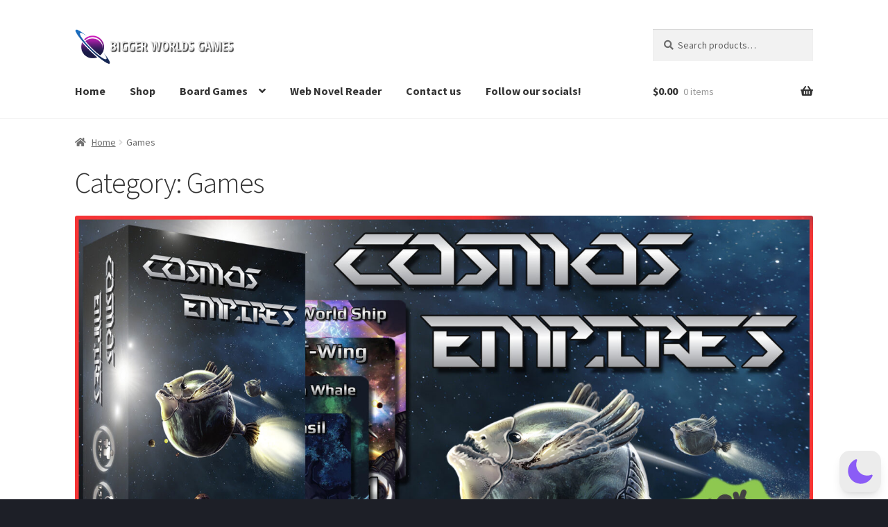

--- FILE ---
content_type: text/css
request_url: https://biggerworldsgames.com/wp-content/uploads/hurrytimer/css/090a24e3bebfcba5.css?ver=6.9
body_size: 463
content:
[class~=hurrytimer-campaign] {
  line-height: normal;
  text-align: center;
  padding: 10px 0;
}
[class~=hurrytimer-campaign] * {
  line-height: normal;
}

.hurryt-loading {
  display: none !important;
}

.hurrytimer-timer {
  display: flex;
  align-items: baseline;
  justify-content: center;
  flex-wrap: wrap;
}

.hurrytimer-timer-digit {
  font-feature-settings: "tnum";
  font-variant-numeric: tabular-nums;
}

.hurrytimer-headline {
  color: #333;
  display: block;
  margin: 5px auto;
  overflow: hidden;
}

.hurrytimer-timer-block {
  position: relative;
  display: flex;
  margin-right: 5px;
  flex-direction: column;
  align-items: center;
  justify-content: center;
  box-sizing: content-box;
  margin-bottom: 10px;
  margin-left: 5px;
}
.hurrytimer-timer-block:last-child {
  margin-right: 0;
}
.hurrytimer-timer-block:first-child {
  margin-left: 0;
}

.hurrytimer-sticky {
  margin: auto !important;
  width: 100%;
  background: #fff;
  left: 0;
  right: 0;
  z-index: 9999;
  position: fixed;
  box-shadow: 1px 1px 2px rgba(0, 0, 0, 0.05);
}
.hurrytimer-sticky.is-off {
  position: relative;
  z-index: 0;
}

.admin-bar:not(.wp-admin) .hurrytimer-sticky {
  z-index: 999999;
}

.hurrytimer-sticky-inner {
  max-width: 1200px;
  margin: auto;
  text-align: center;
  padding-left: 5px;
  padding-right: 5px;
}

.hurrytimer-button {
  display: inline-block;
  text-decoration: none;
  outline: none;
}

.hurrytimer-sticky-close {
  right: 10px;
  position: absolute;
  transform: translateY(-50%);
  top: 50%;
  background: none;
  border: none;
  padding: 0;
  margin: 0;
  width: 13px;
  height: 13px;
  cursor: pointer;
  display: flex;
}
.hurrytimer-sticky-close svg {
  fill: #333;
  width: 100%;
  height: 100%;
}
.hurrytimer-sticky-close:hover {
  opacity: 1;
  background: none;
}
.hurrytimer-campaign-1034{
    text-align: center;
    display: block;
}

.hurrytimer-campaign-1034 .hurrytimer-timer-digit,
.hurrytimer-campaign-1034 .hurrytimer-timer-sep{
    color: #ffffff;
    display: block;
    font-size: 48px;
}

.hurrytimer-campaign-1034 .hurrytimer-timer{
justify-content:center}.hurrytimer-campaign-1034 .hurrytimer-timer-label{
    font-size: 12px;
    color: #ffffff;
    text-transform: uppercase;
    display: block;
}



.hurrytimer-campaign-1034 .hurrytimer-headline{
    font-size: 26px;
    color: #000;
    margin-bottom: 5px;

}

.hurrytimer-campaign-1034 .hurrytimer-button-wrap{
    margin-top: 5px;

}
.hurrytimer-campaign-1034 .hurrytimer-button{
    font-size: 15px;
    color: #fff;
    background-color: #000;
    border-radius: 3px;
    padding: 10px 15px;
}

@media(max-width:425px) {
.hurrytimer-campaign-1034 .hurrytimer-button-wrap,
.hurrytimer-campaign-1034 .hurrytimer-headline
{
    margin-left: 0;
    margin-right: 0;
}
}

.hurrytimer-campaign-273{
    text-align: center;
    display: block;
}

.hurrytimer-campaign-273 .hurrytimer-timer-digit,
.hurrytimer-campaign-273 .hurrytimer-timer-sep{
    color: #ed4536;
    display: block;
    font-size: 90px;
}

.hurrytimer-campaign-273 .hurrytimer-timer{
justify-content:center}.hurrytimer-campaign-273 .hurrytimer-timer-label{
    font-size: 16px;
    color: #cccccc;
    text-transform: uppercase;
    display: block;
}



.hurrytimer-campaign-273 .hurrytimer-headline{
    font-size: 30px;
    color: #000000;
    margin-bottom: 5px;

}

.hurrytimer-campaign-273 .hurrytimer-button-wrap{
    margin-top: 5px;

}
.hurrytimer-campaign-273 .hurrytimer-button{
    font-size: 15px;
    color: #fff;
    background-color: #000;
    border-radius: 3px;
    padding: 10px 15px;
}

@media(max-width:425px) {
.hurrytimer-campaign-273 .hurrytimer-button-wrap,
.hurrytimer-campaign-273 .hurrytimer-headline
{
    margin-left: 0;
    margin-right: 0;
}
}